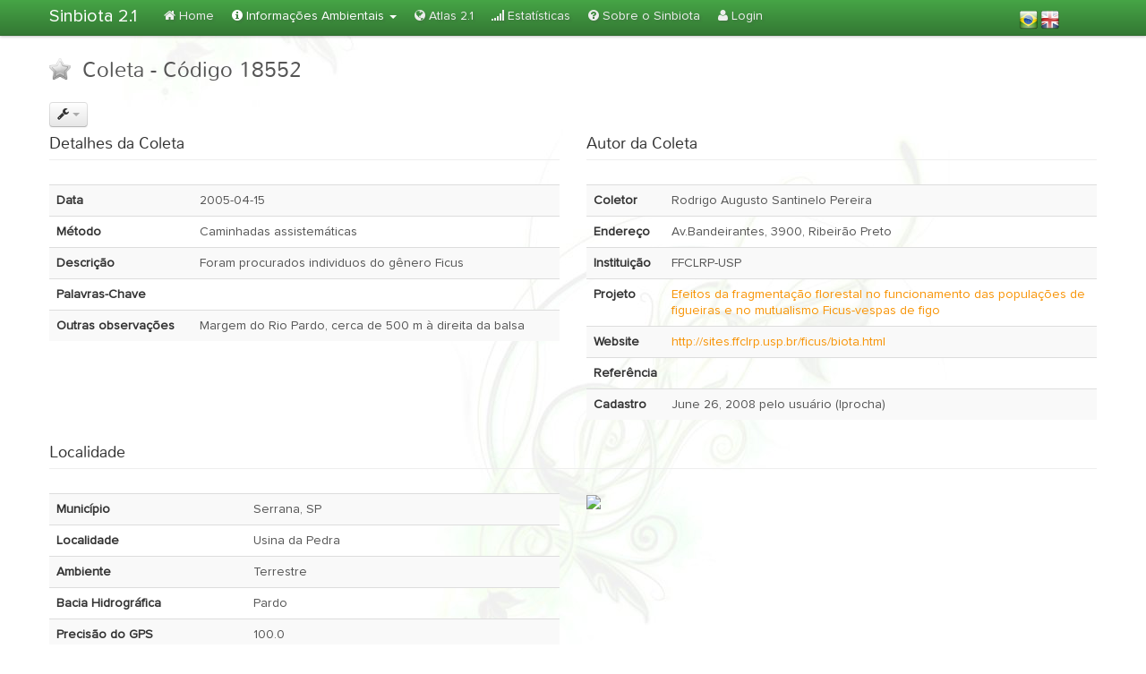

--- FILE ---
content_type: text/html; charset=utf-8
request_url: https://sinbiota.biota.org.br/occurrence/18552/
body_size: 22970
content:


<!doctype html>
<!--[if lt IE 7]> <html class="no-js lt-ie9 lt-ie8 lt-ie7" lang="en"> <![endif]-->
<!--[if IE 7]>    <html class="no-js lt-ie9 lt-ie8" lang="en"> <![endif]-->
<!--[if IE 8]>    <html class="no-js lt-ie9" lang="en"> <![endif]-->
<!--[if gt IE 8]><!--> <html class="no-js" lang="en"> <!--<![endif]-->
<head>
    <meta charset="utf-8">
    <meta http-equiv="X-UA-Compatible" content="IE=edge,chrome=1">

    <title></title>
    <meta name="description" content="">
    <meta name="author" content="">

    <meta name="viewport" content="width=device-width">
    <link rel="stylesheet" href="/static/initializr/less/style.css">


    <script src="/static/initializr/js/libs/modernizr-2.5.3-respond-1.1.0.min.js"></script>
    
    
</head>
<body>
<!--[if lt IE 7]><p class=chromeframe>Your browser is <em>ancient!</em> <a href="http://browsehappy.com/">Upgrade to a different browser</a> or <a href="http://www.google.com/chromeframe/?redirect=true">install Google Chrome Frame</a> to experience this site.</p><![endif]-->


<div class="navbar navbar-fixed-top">
    <div class="navbar-inner ">
        <div class="container ">
            <a class="brand" href="/">Sinbiota 2.1</a>
            <div class="nav-collapse">
                <ul class="nav">
                    <li id="nav_home"><a href="/"><i class="icon-home"></i> Home</a></li>
                    <li id="nav_environmental" class="dropdown">
                        <a href="#" class="dropdown-toggle" data-toggle="dropdown">
                            <i class="icon-info-sign "></i> Informações Ambientais
                            <b class="caret"></b>
                        </a>
                        <ul class="dropdown-menu">
                            <li><a href="/occurrence/"><i class="icon-chevron-right"></i> Coletas</a></li>
                            <li><a href="/project/"><i class="icon-chevron-right "></i> Projetos</a></li>
                            <li><a href="/depositary_unit/"><i class="icon-chevron-right"></i> Unidades Depositárias</a></li>
                            <li><a href="/taxonomy/"><i class="icon-chevron-right"></i> Árvore Taxonômica</a></li>
                        </ul>
                    </li>

                    <li id="nav_atlas"><a href="/atlas/"><i class="icon-globe"></i> Atlas 2.1</a></li>
                    <li id="nav_statistics"><a href="/statistics/"><i class="icon-signal"></i> Estatísticas</a></li>
                    <li id="nav_about"><a href="/about/"><i class="icon-question-sign"></i> Sobre o Sinbiota</a></li>
                    
                        <li id="nav_login"><a href="/accounts/login/"><i class="icon-user"></i> Login</a></li>
                    

                </ul>
                

<table align="right" border="0" style="margin-left:100px;margin-right:40px;margin-top:10px;">
<tr>
<td>
<a href="#" onclick="setLang('pt-br');">
    <img align="left"  src="/static/img/brazil-32.png" alt="Portuguese" />
</a>
</td>
<td>
<a href="#" onclick="setLang('en');">
    <img align="right" src="/static/img/uk-32.png"  alt="English" />
</a>
</td>
</tr>


</table>
<form id="langForm" action="/i18n/setlang/" method="post" style="display:none;">
    <select name="language">
        <option value="pt-br">Portuguese</option>
        <option value="en">English</option>
    </select>
</form>

<script type="text/javascript" src="/static/js/jquery-1.7.2.min.js"></script>
<script type="text/javascript">
    function setLang(lang){
        $('#langForm select').val(lang);
        $('#langForm').submit();
        return false;
    }
</script>
            </div><!--/.nav-collapse -->
        </div>
    </div>
</div>



    <div class="container">

    <div id="error_message_div" class="alert alert-block alert-error" style="display: none;">
    <button type="button" class="close" onclick="$('error_message_div').hide();">×</button>
    <span id="error_message_label" class="label label-important" style="margin-right: 2em;">&nbsp;Error&nbsp;</span>
        <span id="error_message_text">
        </span>
</div>
<script type="text/javascript">
    function show_error_message(message) {
        // set message and show:
        $("#error_message_text").html(message);
        $("#error_message_div").show('slow');
    }
</script>


    <div style="min-height: 600px">
    
    <h2><img class="favorite-toggle" id="Occurrence_18552" data-entity="Occurrence" data-state="off" width="24" src="/static/img/star-off-32.png" style="margin-bottom: 6px; margin-right: 6px;"> Coleta
        - Código 18552</h2>
    <br>

    <div id="btn-group"  class="btn-group">
        <button class="btn dropdown-toggle" data-toggle="dropdown"><i class="icon-wrench"></i> <span class="caret"></span></button>
        <ul class="dropdown-menu">
            
            <li><a href="/occurrence/export/18552/"><i class="icon-external-link"></i> Exportar Dados desta Coleta</a></li>
        </ul>
    </div>

    <div class="row">
        <div class="span6">
            <fieldset class="viewmodel">
                <legend>Detalhes da Coleta</legend>
                <table class="table table-striped">
                    <tr>
                        <th>Data</th>
                        <td>2005-04-15
                            </td>
                    </tr>
                    <tr>
                        <th>Método</th>
                        <td>Caminhadas assistemáticas</td>
                    </tr>
                    <tr>
                        <th>Descrição</th>
                        <td>Foram procurados individuos do gênero Ficus</td>
                    </tr>
                    <tr>
                        <th>Palavras-Chave</th>
                        <td>
                            
                        </td>
                    </tr>
                    <tr>
                        <th>Outras observações</th>
                        <td>Margem do Rio Pardo, cerca de 500 m à direita da balsa</td>
                    </tr>
                </table>
            </fieldset>
        </div>

        <div class="span6">
            <fieldset class="viewmodel">
                <legend>Autor da Coleta</legend>
                <table class="table table-striped">
                    <tr>
                        <th>Coletor</th>
                        <td>Rodrigo Augusto Santinelo Pereira</td>
                    </tr>
                    
                        <tr>
                            <th>Endereço</th>
                            <td>Av.Bandeirantes, 3900, Ribeirão Preto</td>
                        </tr>
                    
                    
                        <tr>
                            <th>Instituição</th>
                            <td>FFCLRP-USP</td>
                        </tr>
                    
                    <tr>

                        <th>Projeto</th>
                        <td>
                            <a href="/project/271/">Efeitos da fragmentação florestal no funcionamento das populações de figueiras e no mutualismo Ficus-vespas de figo</a>
                    </tr>
                    
                        <tr>
                            <th>Website</th>
                            <td><a href="http://sites.ffclrp.usp.br/ficus/biota.html"
                                   target="_blank">http://sites.ffclrp.usp.br/ficus/biota.html</a></td>
                        </tr>
                    
                    <tr>
                        <th>Referência</th>
                        <td></td>
                    </tr>
                    <tr>
                        <th>Cadastro</th>
                        <td>June 26, 2008 pelo usuário  
                            (lprocha)
                        </td>
                    </tr>
                </table>
            </fieldset>
        </div>
    </div>

    <fieldset class="viewmodel">
        <legend>Localidade</legend>

        
            <div class="row">
                <div class="span6">
                    <table class="table table-striped">
                        <tr>
                            <th>Município</th>
                            <td>Serrana, SP</td>
                        </tr>
                        <tr>
                            <th>Localidade</th>
                            <td>Usina da Pedra</td>
                        </tr>
                        <tr>
                            <th>Ambiente</th>
                            <td>Terrestre</td>
                        </tr>
                        
                        
                            <tr>
                                <th>Bacia Hidrográfica</th>
                                <td>Pardo</td>
                            </tr>
                        
                        <tr>
                            <th>Precisão do GPS</th>
                            <td>100.0</td>
                        </tr>
                        <tr>
                            <th>Precisão da Coleta</th>
                            <td>Ponto da Coleta</td>
                        </tr>
                        <tr>
                            <th>Extensão da Coleta</th>
                            <td>1 m</td>
                        </tr>
                        
                            <tr>
                                <th>Ecossistemas</th>
                                <td>Floresta Estacional Semidecidual</td>
                            </tr>
                        
                        
                            <tr>
                                <th>Habitats</th>
                                <td>Formação sub-montana<br>Pasto</td>
                            </tr>
                        
                        
                            <tr>
                                <th>Microhabitats</th>
                                <td>Outros</td>
                            </tr>
                        
                    </table>
                </div>
                <div class="span6">
                    <img src="http://maps.googleapis.com/maps/api/staticmap?center=-21.233299,-47.599998&zoom=8&size=600x300&maptype=terrain&sensor=false&markers=size:mid%7Ccolor:red%7C-21.233299,-47.599998"/>
                </div>
            </div>
        
    </fieldset>

    

    <fieldset class="viewmodel">
        <legend>Informações Taxonômicas</legend>
        <div class="row">
            <div class="span6">
                <table class="table table-striped">
                    <tr>
                        <th>Conteúdo</th>
                        <td>1 espécimes</td>
                    </tr>
                    <tr>
                        <th>Grupos Taxonômicos</th>
                        <td>Angiospermae</td>
                    </tr>

                </table>
            </div>
        </div>
    </fieldset>


    <br>
    <fieldset class="viewmodel">
        <legend>Lista de Espécies </legend>

        <div class="tabbable">
            <ul class="nav nav-pills">
                <li class="active"><a href="#listview" data-toggle="tab">Lista</a></li>
                <li><a href="#treeview" data-toggle="tab">Árvore</a></li>
            </ul>
            <div class="tab-content">
                <div class="tab-pane active" id="listview">
                    <table id="SpeciesListTable" class="table table-striped">
                        <thead>
                        <tr class="header">
                            <th>Espécie</th>
                            <th>Filo</th>
                            <th>Classe</th>
                            <th>Ordem</th>
                            <th>Família</th>
                            <th>Tax.</th>
                            <th>UD</th>
                            <th>Id</th>
                        </tr>
                        </thead>
                        <tbody>
                        </tbody>
                    </table>
                </div>
                <div class="tab-pane" id="treeview">
                    <div id="specimen_tree">
                        
                        <ul>
<li id='n_2362326'><a href='javascript:return false;' id='a_2362326' title='kingdom' class='rank_tip'>
<span class="label label-important">1</span><span class="taxon_node">Plantae</span><span class="label">kingdom</span></a><ul>
<li id='n_2362327'><a href='javascript:return false;' id='a_2362327' title='phylum' class='rank_tip'>
<span class="label label-important">1</span><span class="taxon_node">Magnoliophyta</span><span class="label">phylum</span></a><ul>
<li id='n_2362328'><a href='javascript:return false;' id='a_2362328' title='class' class='rank_tip'>
<span class="label label-important">1</span><span class="taxon_node">Magnoliopsida</span><span class="label">class</span></a><ul>
<li id='n_2363661'><a href='javascript:return false;' id='a_2363661' title='order' class='rank_tip'>
<span class="label label-important">1</span><span class="taxon_node">Rosales</span><span class="label">order</span></a><ul>
<li id='n_9404211'><a href='javascript:return false;' id='a_9404211' title='family' class='rank_tip'>
<span class="label label-important">1</span><span class="taxon_node">Moraceae</span><span class="label">family</span></a><ul>
<li id='n_9404213'><a href='javascript:return false;' id='a_9404213' title='genus' class='rank_tip'>
<span class="label label-important">1</span><span class="taxon_node">Ficus</span><span class="label">genus</span></a><ul>
<li id='n_9400394'><a href='javascript:return false;' id='a_9400394' title='species' class='rank_tip'>
<span class="label label-important">1</span><span class="taxon_node">Ficus obtusiuscula</span><span class="label">species</span></a></li></ul>
</li></ul>
</li></ul>
</li></ul>
</li></ul>
</li></ul>
</li></ul>
</li>
                        
                    </div>

                </div>
            </div>
        </div>

        <br>
    </fieldset>

    <div  id="error_not_remove" style="visibility: hidden" class="alert alert-danger">
        <button class="close" data-dismiss="alert">×</button>
        Coleta não pode ser removida, pois possui uma lista de espécies associada à ela.
    </div>

    <div id="RemoveOccurrenceDialog" class="modal hide fade" tabindex="-1" role="dialog" aria-labelledby="myModalLabel" aria-hidden="true" style="width: 400px; margin-left: -500px; margin-top:-100px;">
        <div class="modal-header">
            <h3 id="myModalLabel"> Remover coleta</h3>
        </div>
        <div class="editor-label">
            <br>

            <p  align="center">Deseja realmente remover a coleta?</p>
            <br>
        </div>


        <div class="modal-footer">
            <a href="javascript:revomeConfirm();"><button type="button" class="btn-primary">OK </button></a>
            <button class="btn" data-dismiss="modal" aria-hidden="true">Cancelar</button>

        </div>
    </div>

    <div id="teste"></div>

    <form id="to_redirect_index" action="/occurrence/" method="post" style="visibility: hidden">

        <button class="btn" data-dismiss="modal" aria-hidden="true">Cancelar</button>

        <button class="btn btn-primary" type="submit">Criar Usuário</button>

    </form>


    </div>
    <hr>

    <footer>
        <p>&copy; Programa Biota/Fapesp</p>
    </footer>


</div> <!-- /container -->


<script>window.jQuery || document.write('<script src="/static/initializr/js/libs/jquery-1.7.2.min.js"><\/script>')</script>



<script src="/static/js/jquery-ui/jquery-ui.js"></script>
<link rel="stylesheet" href="/static/js/jquery-ui/jquery-ui.css">

<script src="/static/initializr/js/libs/bootstrap/bootstrap.min.js"></script>
<script src="/static/initializr/js/libs/bootstrap/tooltip.js"></script>
<script src="/static/initializr/js/libs/bootstrap/bootstrap-popover.js"></script>
<script src="/static/initializr/js/libs/bootstrap/bootstrap-carousel.js"></script>
<script src="/static/initializr/js/libs/bootstrap/bootstrap-transition.js"></script>

<script src="/static/dajaxice/dajaxice.core.js" type="text/javascript" charset="utf-8"></script>

<script type="text/javascript"> var STATIC_URL = '/static/'; </script>
<script src="/static/js/ajax.js"></script>
<script src="/static/js/jsrender.js"></script>

<link href="/static/js/jstree/themes/default/style.css" rel="stylesheet" type="text/css" />
<script src="/static/js/jstree/jquery.jstree.js"></script>

<script src="/static/js/stupidtable.min.js"></script>

    <link href="/static/js/gritter/css/jquery.gritter.css" rel="stylesheet" type="text/css" />
    <script src="/static/js/gritter/js/jquery.gritter.min.js"></script>

    <link href="/static/js/chosen/chosen.css" rel="stylesheet" type="text/css" />
    <script src="/static/js/chosen/chosen.jquery.min.js"></script>
    <link href="/static/js/select2/select2.css" rel="stylesheet" type="text/css" />
    <script src="/static/js/select2/select2.min.js"></script>

    <script src="/static/js/bootbox/bootbox.min.js"></script>

<link href="/static/js/fixed-header/table-fixed-header.css" rel="stylesheet" type="text/css" />
<script src="/static/js/fixed-header/table-fixed-header.js"></script>

<link href="/static/js/joyride/joyride-2.0.3.css" rel="stylesheet" type="text/css" />
<script src="/static/js/joyride/jquery.joyride-2.0.3.js"></script>








<script type="text/javascript">
    // DAJAXICE:
    Dajaxice.setup({'default_exception_callback': function(){ console.log("Ops..."); }});

    $().ready(function() {
        $("#nav_environmental").addClass("active");
        // tooltips and popovers:
        $('a[rel="tooltip"]').tooltip();
        $('a[rel="popover"]').popover();
        //favorites:

        $(".favorite-toggle").click(function(obj) {
            favorite_toggle(obj);
        });
    });
    
    

    // Bootbox setup:
    bootbox.animate(false);

</script>

    <script type="text/javascript">
        
    </script>

    
        <script id="specimenTemplate" type="text/x-jquery-tmpl">
            <tr>
                <td>
                    <a href="/taxonomy/{{=taxon_id}}" target="_blank">{{=taxonomic_classification}} </a>
                <td>
                    {{=full_taxonomic_classification.phylum}}
                </td>
                <td>
                    {{=full_taxonomic_classification.class}}
                </td>
                <td>
                    {{=full_taxonomic_classification.order}}
                </td>
                <td>
                    {{=full_taxonomic_classification.family}}
                </td>
                <td>


                   <!-- {{#if legacy_taxonomic_group_classification}}-->

                    <!-- <a href='<%:Url.Action("SpeciesProfile","Occurrence")%>/{{=eol_taxon_id}}' target='_blank'><img style="margin-left:10px;" src='<%: Url.Content("~/Content/img/eol.png") %>'></a> -->
                 <img style="margin-left:10px;" class="legacy_taxonomy"
                         title="<ul class='taxclass'>{{#each legacy_taxonomic_group_classification}}<li><b>{{=rank}}</b>: {{=name}}</li>{{/each}}</ul>"
                         id="legacy_{{=id}}_img" src="/static/img/sinbiota-logo-v1.png"/>

                  <!--  {{/if}}-->

                </td>
                <td>
                    {{=depositary_unit}}
                </td>
                <td>
                    {{=record_unique_id}}
                </td>




            </tr>
        </script>
    

    <script type="text/javascript">
        var SpecimenArray = [{"eol_taxon_id": "8695376", "record_unique_id": "RASP_120", "depositary_unit": "SPFR", "full_taxonomic_classification": {"kingdom": "Plantae", "family": "Moraceae", "class": "Magnoliopsida", "phylum": "Magnoliophyta", "genus": "Ficus", "order": "Rosales"}, "taxonomic_classification": "Ficus obtusiuscula", "legacy_taxonomic_classification": [["dominio", "eukaria"], ["reino", "Plantae"], ["filo", "Magnoliophyta"], ["classe", "Magnoliopsida"], ["ordem", "Rosales"], ["familia", "Moraceae"], ["genero", "Ficus"], ["species", "obtusiuscula"]], "taxonomic_classification_id": 139107, "legacy_taxonomic_group_classification": [{"name": "eukaria", "rank": "dominio"}, {"name": "Plantae", "rank": "reino"}, {"name": "Magnoliophyta", "rank": "filo"}, {"name": "Magnoliopsida", "rank": "classe"}, {"name": "Rosales", "rank": "ordem"}, {"name": "Moraceae", "rank": "familia"}, {"name": "Ficus", "rank": "genero"}, {"name": "obtusiuscula", "rank": "species"}], "legacy": true, "depositary_unit_record": 32226, "taxon_id": 9400394, "full_taxonomic_classification_array": [{"name": "Ficus obtusiuscula", "rank": "species", "id": 9400394}, {"name": "Ficus", "rank": "genus", "id": 9404213}, {"name": "Moraceae", "rank": "family", "id": 9404211}, {"name": "Rosales", "rank": "order", "id": 2363661}, {"name": "Magnoliopsida", "rank": "class", "id": 2362328}, {"name": "Magnoliophyta", "rank": "phylum", "id": 2362327}, {"name": "Plantae", "rank": "kingdom", "id": 2362326}], "id": 107877}]
                $(document).ready(function () {
                    $("#SpeciesListTable > tbody:last").html($("#specimenTemplate").render(SpecimenArray));

                    // tooltip for legacy taxonomy:
                    $(".legacy_taxonomy").tooltip();

                    // specimen tree:
                    $("#specimen_tree").jstree({"themes":{
                        "theme":"default",
                        "dots":false,
                        "icons":false
                    },
                        "plugins":[ "themes", "html_data" ]});
                });
       /* var div = document.getElementById('error_not_remove');
        $(div).slideUp(300);
        div.style.visibility = 'hidden';*/


        function occurrence_remove(){
            Dajaxice.sinbiota.occurrence_has_specimen(occurrence_has_specimen_complete,
                    {

                        'occurrence_id': 18552

                    }
            );

        }

        function occurrence_has_specimen_complete(response){

            if (response.success['has_specimen']){
                var div = document.getElementById('error_not_remove');
                div.style.visibility = 'visible';

                var ref = document.getElementById('btn-group');
                $(div).insertAfter(ref).slideDown(300);

            }
            else{
                $("#RemoveOccurrenceDialog").modal('show');
            }
        }

        function revomeConfirm(){
            Dajaxice.sinbiota.occurrence_remove(occurrence_remove_complete,{

                    'occurrence_id':18552
                    }
            );
        }

        function occurrence_remove_complete(response){

            if (response.success){


                var frm = document.getElementById('to_redirect_index');

                if (frm) {
                    frm.submit();
                }
            }

        }



    </script>



</body>
</html>


--- FILE ---
content_type: application/javascript
request_url: https://sinbiota.biota.org.br/static/dajaxice/dajaxice.core.js
body_size: 12893
content:

var Dajaxice = {

    
    

    

    
    sinbiota: {
    
    edit_specimen: function(callback_function, argv, custom_settings){
        Dajaxice.call('sinbiota.edit_specimen', 'POST', callback_function, argv, custom_settings);
    },

    occurrence_has_specimen: function(callback_function, argv, custom_settings){
        Dajaxice.call('sinbiota.occurrence_has_specimen', 'POST', callback_function, argv, custom_settings);
    },

    delete_notification: function(callback_function, argv, custom_settings){
        Dajaxice.call('sinbiota.delete_notification', 'POST', callback_function, argv, custom_settings);
    },

    save_specimens_from_sheet: function(callback_function, argv, custom_settings){
        Dajaxice.call('sinbiota.save_specimens_from_sheet', 'POST', callback_function, argv, custom_settings);
    },

    save_new_author: function(callback_function, argv, custom_settings){
        Dajaxice.call('sinbiota.save_new_author', 'POST', callback_function, argv, custom_settings);
    },

    occurrence_remove: function(callback_function, argv, custom_settings){
        Dajaxice.call('sinbiota.occurrence_remove', 'POST', callback_function, argv, custom_settings);
    },

    search_occurrences_for_map: function(callback_function, argv, custom_settings){
        Dajaxice.call('sinbiota.search_occurrences_for_map', 'POST', callback_function, argv, custom_settings);
    },

    remove_all_specimen: function(callback_function, argv, custom_settings){
        Dajaxice.call('sinbiota.remove_all_specimen', 'POST', callback_function, argv, custom_settings);
    },

    get_occurrences_in_cache: function(callback_function, argv, custom_settings){
        Dajaxice.call('sinbiota.get_occurrences_in_cache', 'POST', callback_function, argv, custom_settings);
    },

    get_occurrence_info_box: function(callback_function, argv, custom_settings){
        Dajaxice.call('sinbiota.get_occurrence_info_box', 'POST', callback_function, argv, custom_settings);
    },

    search_specimens_from_sheet: function(callback_function, argv, custom_settings){
        Dajaxice.call('sinbiota.search_specimens_from_sheet', 'POST', callback_function, argv, custom_settings);
    },

    search_occurrences_in_rectangle: function(callback_function, argv, custom_settings){
        Dajaxice.call('sinbiota.search_occurrences_in_rectangle', 'POST', callback_function, argv, custom_settings);
    },

    mount_choice_header: function(callback_function, argv, custom_settings){
        Dajaxice.call('sinbiota.mount_choice_header', 'POST', callback_function, argv, custom_settings);
    },

    delete_specimen: function(callback_function, argv, custom_settings){
        Dajaxice.call('sinbiota.delete_specimen', 'POST', callback_function, argv, custom_settings);
    },

    create_modal: function(callback_function, argv, custom_settings){
        Dajaxice.call('sinbiota.create_modal', 'POST', callback_function, argv, custom_settings);
    },

    search_specie: function(callback_function, argv, custom_settings){
        Dajaxice.call('sinbiota.search_specie', 'POST', callback_function, argv, custom_settings);
    },

    toggle_favorite: function(callback_function, argv, custom_settings){
        Dajaxice.call('sinbiota.toggle_favorite', 'POST', callback_function, argv, custom_settings);
    }


    
    
    }
    
    
,

    get_cookie: function(name)
    {
        var cookieValue = null;
        if (document.cookie && document.cookie != '') {
            var cookies = document.cookie.split(';');
            for (var i = 0; i < cookies.length; i++) {
                var cookie = cookies[i].toString().replace(/^\s+/, "").replace(/\s+$/, "");
                // Does this cookie string begin with the name we want?
                if (cookie.substring(0, name.length + 1) == (name + '=')) {
                    cookieValue = decodeURIComponent(cookie.substring(name.length + 1));
                    break;
                }
            }
        }
        return cookieValue;
    },

    call: function(dajaxice_function, method, dajaxice_callback, argv, custom_settings)
    {
        var custom_settings = custom_settings || {},
            error_callback = Dajaxice.get_setting('default_exception_callback');

        if('error_callback' in custom_settings && typeof(custom_settings['error_callback']) == 'function'){
            error_callback = custom_settings['error_callback'];
        }

        var send_data = 'argv='+encodeURIComponent(JSON.stringify(argv)),
            oXMLHttpRequest = new XMLHttpRequest,
            endpoint = '/dajaxice/'+dajaxice_function+'/';

        if(method == 'GET'){
            endpoint = endpoint + '?' + send_data;
        }
        oXMLHttpRequest.open(method, endpoint);
        oXMLHttpRequest.setRequestHeader("X-Requested-With", "XMLHttpRequest");
        oXMLHttpRequest.setRequestHeader("X-CSRFToken", Dajaxice.get_cookie('csrftoken'));
        oXMLHttpRequest.onreadystatechange = function() {
            if (this.readyState == XMLHttpRequest.DONE) {
                if(this.responseText == Dajaxice.EXCEPTION || !(this.status in Dajaxice.valid_http_responses())){
                    error_callback();
                }
                else{
                    var response;
                    try {
                        response = JSON.parse(this.responseText);
                    }
                    catch (exception) {
                        response = this.responseText;
                    }
                    dajaxice_callback(response);
                }
            }
        }
        if(method == 'POST'){
            oXMLHttpRequest.send(send_data);
        }
        else{
            oXMLHttpRequest.send();
        }
        return oXMLHttpRequest;
    },

    setup: function(settings)
    {
        this.settings = settings;
    },

    get_setting: function(key){
        if(this.settings == undefined || this.settings[key] == undefined){
            return Dajaxice.default_settings[key];
        }
        return this.settings[key];
    },

    valid_http_responses: function(){
        return {200: null, 301: null, 302: null, 304: null}
    },

    EXCEPTION: 'DAJAXICE_EXCEPTION',
    default_settings: {'default_exception_callback': function(){ console.log('Dajaxice: Something went wrong.')}}
};

window['Dajaxice'] = Dajaxice;



(function(){function n(){this._object=h&&!p?new h:new window.ActiveXObject("Microsoft.XMLHTTP");this._listeners=[]}function a(){return new n}function j(b){a.onreadystatechange&&a.onreadystatechange.apply(b);b.dispatchEvent({type:"readystatechange",bubbles:!1,cancelable:!1,timeStamp:new Date+0})}function o(b){try{b.responseText=b._object.responseText}catch(a){}try{var d;var g=b._object,c=g.responseXML,f=g.responseText;i&&(f&&c&&!c.documentElement&&g.getResponseHeader("Content-Type").match(/[^\/]+\/[^\+]+\+xml/))&&
(c=new window.ActiveXObject("Microsoft.XMLDOM"),c.async=!1,c.validateOnParse=!1,c.loadXML(f));d=c&&(i&&0!==c.parseError||!c.documentElement||c.documentElement&&"parsererror"==c.documentElement.tagName)?null:c;b.responseXML=d}catch(h){}try{b.status=b._object.status}catch(k){}try{b.statusText=b._object.statusText}catch(j){}}function l(b){b._object.onreadystatechange=new window.Function}var h=window.XMLHttpRequest,m=!!window.controllers,i=window.document.all&&!window.opera,p=i&&window.navigator.userAgent.match(/MSIE 7.0/);
a.prototype=n.prototype;m&&h.wrapped&&(a.wrapped=h.wrapped);a.UNSENT=0;a.OPENED=1;a.HEADERS_RECEIVED=2;a.LOADING=3;a.DONE=4;a.prototype.readyState=a.UNSENT;a.prototype.responseText="";a.prototype.responseXML=null;a.prototype.status=0;a.prototype.statusText="";a.prototype.priority="NORMAL";a.prototype.onreadystatechange=null;a.onreadystatechange=null;a.onopen=null;a.onsend=null;a.onabort=null;a.prototype.open=function(b,e,d,g,c){delete this._headers;arguments.length<3&&(d=true);this._async=d;var f=
this,h=this.readyState,k=null;if(i&&d){k=function(){if(h!=a.DONE){l(f);f.abort()}};window.attachEvent("onunload",k)}a.onopen&&a.onopen.apply(this,arguments);arguments.length>4?this._object.open(b,e,d,g,c):arguments.length>3?this._object.open(b,e,d,g):this._object.open(b,e,d);this.readyState=a.OPENED;j(this);this._object.onreadystatechange=function(){if(!m||d){f.readyState=f._object.readyState;o(f);if(f._aborted)f.readyState=a.UNSENT;else if(f.readyState==a.DONE){delete f._data;l(f);i&&d&&window.detachEvent("onunload",
k);h!=f.readyState&&j(f);h=f.readyState}}}};a.prototype.send=function(b){a.onsend&&a.onsend.apply(this,arguments);arguments.length||(b=null);if(b&&b.nodeType){b=window.XMLSerializer?(new window.XMLSerializer).serializeToString(b):b.xml;this._headers["Content-Type"]||this._object.setRequestHeader("Content-Type","application/xml")}this._data=b;a:{this._object.send(this._data);if(m&&!this._async){this.readyState=a.OPENED;for(o(this);this.readyState<a.DONE;){this.readyState++;j(this);if(this._aborted)break a}}}};
a.prototype.abort=function(){a.onabort&&a.onabort.apply(this,arguments);if(this.readyState>a.UNSENT)this._aborted=true;this._object.abort();l(this);this.readyState=a.UNSENT;delete this._data};a.prototype.getAllResponseHeaders=function(){return this._object.getAllResponseHeaders()};a.prototype.getResponseHeader=function(b){return this._object.getResponseHeader(b)};a.prototype.setRequestHeader=function(b,a){if(!this._headers)this._headers={};this._headers[b]=a;return this._object.setRequestHeader(b,
a)};a.prototype.addEventListener=function(a,e,d){for(var g=0,c;c=this._listeners[g];g++)if(c[0]==a&&c[1]==e&&c[2]==d)return;this._listeners.push([a,e,d])};a.prototype.removeEventListener=function(a,e,d){for(var g=0,c;c=this._listeners[g];g++)if(c[0]==a&&c[1]==e&&c[2]==d)break;c&&this._listeners.splice(g,1)};a.prototype.dispatchEvent=function(a){a={type:a.type,target:this,currentTarget:this,eventPhase:2,bubbles:a.bubbles,cancelable:a.cancelable,timeStamp:a.timeStamp,stopPropagation:function(){},preventDefault:function(){},
initEvent:function(){}};a.type=="readystatechange"&&this.onreadystatechange&&(this.onreadystatechange.handleEvent||this.onreadystatechange).apply(this,[a]);for(var e=0,d;d=this._listeners[e];e++)d[0]==a.type&&!d[2]&&(d[1].handleEvent||d[1]).apply(this,[a])};a.prototype.toString=function(){return"[object XMLHttpRequest]"};a.toString=function(){return"[XMLHttpRequest]"};window.Function.prototype.apply||(window.Function.prototype.apply=function(a,e){e||(e=[]);a.__func=this;a.__func(e[0],e[1],e[2],e[3],
e[4]);delete a.__func});window.XMLHttpRequest=a})();




var JSON;JSON||(JSON={});
(function(){function k(a){return 10>a?"0"+a:a}function o(a){p.lastIndex=0;return p.test(a)?'"'+a.replace(p,function(a){var c=r[a];return"string"===typeof c?c:"\\u"+("0000"+a.charCodeAt(0).toString(16)).slice(-4)})+'"':'"'+a+'"'}function m(a,j){var c,d,h,n,g=e,f,b=j[a];b&&("object"===typeof b&&"function"===typeof b.toJSON)&&(b=b.toJSON(a));"function"===typeof i&&(b=i.call(j,a,b));switch(typeof b){case "string":return o(b);case "number":return isFinite(b)?String(b):"null";case "boolean":case "null":return String(b);case "object":if(!b)return"null";
e+=l;f=[];if("[object Array]"===Object.prototype.toString.apply(b)){n=b.length;for(c=0;c<n;c+=1)f[c]=m(c,b)||"null";h=0===f.length?"[]":e?"[\n"+e+f.join(",\n"+e)+"\n"+g+"]":"["+f.join(",")+"]";e=g;return h}if(i&&"object"===typeof i){n=i.length;for(c=0;c<n;c+=1)"string"===typeof i[c]&&(d=i[c],(h=m(d,b))&&f.push(o(d)+(e?": ":":")+h))}else for(d in b)Object.prototype.hasOwnProperty.call(b,d)&&(h=m(d,b))&&f.push(o(d)+(e?": ":":")+h);h=0===f.length?"{}":e?"{\n"+e+f.join(",\n"+e)+"\n"+g+"}":"{"+f.join(",")+
"}";e=g;return h}}"function"!==typeof Date.prototype.toJSON&&(Date.prototype.toJSON=function(){return isFinite(this.valueOf())?this.getUTCFullYear()+"-"+k(this.getUTCMonth()+1)+"-"+k(this.getUTCDate())+"T"+k(this.getUTCHours())+":"+k(this.getUTCMinutes())+":"+k(this.getUTCSeconds())+"Z":null},String.prototype.toJSON=Number.prototype.toJSON=Boolean.prototype.toJSON=function(){return this.valueOf()});var q=/[\u0000\u00ad\u0600-\u0604\u070f\u17b4\u17b5\u200c-\u200f\u2028-\u202f\u2060-\u206f\ufeff\ufff0-\uffff]/g,
p=/[\\\"\x00-\x1f\x7f-\x9f\u00ad\u0600-\u0604\u070f\u17b4\u17b5\u200c-\u200f\u2028-\u202f\u2060-\u206f\ufeff\ufff0-\uffff]/g,e,l,r={"\b":"\\b","\t":"\\t","\n":"\\n","\f":"\\f","\r":"\\r",'"':'\\"',"\\":"\\\\"},i;"function"!==typeof JSON.stringify&&(JSON.stringify=function(a,j,c){var d;l=e="";if(typeof c==="number")for(d=0;d<c;d=d+1)l=l+" ";else typeof c==="string"&&(l=c);if((i=j)&&typeof j!=="function"&&(typeof j!=="object"||typeof j.length!=="number"))throw Error("JSON.stringify");return m("",{"":a})});
"function"!==typeof JSON.parse&&(JSON.parse=function(a,e){function c(a,d){var g,f,b=a[d];if(b&&typeof b==="object")for(g in b)if(Object.prototype.hasOwnProperty.call(b,g)){f=c(b,g);f!==void 0?b[g]=f:delete b[g]}return e.call(a,d,b)}var d,a=String(a);q.lastIndex=0;q.test(a)&&(a=a.replace(q,function(a){return"\\u"+("0000"+a.charCodeAt(0).toString(16)).slice(-4)}));if(/^[\],:{}\s]*$/.test(a.replace(/\\(?:["\\\/bfnrt]|u[0-9a-fA-F]{4})/g,"@").replace(/"[^"\\\n\r]*"|true|false|null|-?\d+(?:\.\d*)?(?:[eE][+\-]?\d+)?/g,
"]").replace(/(?:^|:|,)(?:\s*\[)+/g,""))){d=eval("("+a+")");return typeof e==="function"?c({"":d},""):d}throw new SyntaxError("JSON.parse");})})();



--- FILE ---
content_type: application/javascript
request_url: https://sinbiota.biota.org.br/static/js/ajax.js
body_size: 4875
content:
/**
 * Created by PyCharm.
 * User: pedro
 * Date: 6/8/12
 * Time: 3:39 PM
 * To change this template use File | Settings | File Templates.
 */


var approot = "";
// **************************
// JQuery function and fixes:
// ***************************
// Fix the jQuery fade for IExplorer.
jQuery.fn.fadeTo = function (speed, to, callback) {
    return this.animate({ opacity: to }, speed, function () {
        if (to == 1 && jQuery.browser.msie)
            this.style.removeAttribute('filter');
        if (jQuery.isFunction(callback))
            callback();
    });
};


// *************************************
// HTML Select (dropdown menu) functions:
// *************************************

// Function called to populate an select with all the values of a certain type of entity; if selectValue is given, select the element with its value; it callback is given and is
// a function, call it at the end.
function populateSelect(entity, select_id, selectValue, callback) {
    var waitingId = entity + '_select_waiting';
    turnOnWaiting(waitingId);
    if (select_id == null) select_id = '#id_' + entity;
    var select = $(select_id);
    $.getJSON(approot + '/' + entity + '_get_all/',
        function(response) {
            turnOffWaiting(waitingId);
            if (response.success) {
                populateSelectOnComplete(select, response.data, selectValue);
                if (jQuery.isFunction(callback)) callback();
            }
            else {
                show_error_message("Database error, please try again later. If the error persists, please contact support.")
            }
        }
    );
}
//Called on the completion of the AJAX call asking for the select elements. Populate a dropdown 'select' with values from 'data', a list of objects with "Id" and "Name";
// if 'selectValue' is passed and >0, select the item with Id == selectValue;
function populateSelectOnComplete(select, data, selectValue) {
    select.html('');
    $.each(data, function (id, option) {
        select.append($('<option></option>').val(option.id).html(option.name));
    });
    if (selectValue > 0) {
        select.val(selectValue).attr('selected', 'selected');
    }
}


// Turn waiting on, when some AJAX operation is happening. Shows the div where the "waiting" image is hidden and also changes the cursor.
function turnOnWaiting(id) {
    document.body.style.cursor = 'wait';
    $("." + id).show();
}
// Turn waiting off, when the AJAX operation is completed. Hides the div where the "waiting" image is hidden and also changes the cursor back to default.
function turnOffWaiting(id) {
    document.body.style.cursor = 'default';
    $("." + id).hide();
}


// Favoriting:

function favorite_toggle(obj) {
    var img = obj.currentTarget;
    var id = $(img).attr('id');
    var state = $(img).attr('data-state');
    var entity = $(img).attr('data-entity');
    Dajaxice.sinbiota.toggle_favorite(favorite_toggle_complete,{'state':state,'entity':entity,'id':id})

}
function favorite_set_state(img_id, new_state) {
    $(img_id).attr('data-state',new_state);
    $(img_id).attr('src',STATIC_URL+'img/star-'+new_state+'-32.png');

}
function favorite_toggle_complete(response) {
    if (response.success) {
        var img_id = "#" + response.data.id;
        var new_state = response.data.new_state;
        favorite_set_state(img_id, new_state)
    }
    else {
        show_error_notification(response.data.message,'Erro ao modificar o favorito')
    }
}

// Notification handling (errors, etc.);
function show_success_notification(message, header, timeout) {
    show_notification('success', message, header, timeout )
}
function show_info_notification(message, header, timeout) {
    show_notification('info', message, header, timeout )
}
function show_error_notification(message, header, timeout) {
    show_notification('error', message, header, timeout )
}
function show_notification(type, message, header, timeout ) {
    var image = '';
    if (type == 'error') {
        image = 'Exclamation2.png'
    }
    else if (type == 'info') {
        image = 'Info2.png'
    }
    else if (type == 'success') {
        image = 'Ok2.png'
    }
    show_notification_with_image(image, message, header, timeout );
}
function show_notification_with_image(image, message, header, timeout ) {
    if (timeout == null) {
        timeout = 4000
    }
    $.gritter.add({
        title: header,
        time: timeout,
        text: message,
        image: '/static/img/gritter/' + image
    });
}


// Jquery UI Datepicker em português:

function datepicker_pt(id) {
    $(id).datepicker({
        dateFormat: 'dd/mm/yy',
        dayNames: ['Domingo','Segunda','Terça','Quarta','Quinta','Sexta','Sábado','Domingo'],
        dayNamesMin: ['D','S','T','Q','Q','S','S','D'],
        dayNamesShort: ['Dom','Seg','Ter','Qua','Qui','Sex','Sáb','Dom'],
        monthNames: ['Janeiro','Fevereiro','Março','Abril','Maio','Junho','Julho','Agosto','Setembro','Outubro','Novembro','Dezembro'],
        monthNamesShort: ['Jan','Fev','Mar','Abr','Mai','Jun','Jul','Ago','Set','Out','Nov','Dez'],
        nextText: 'Próximo',
        prevText: 'Anterior'
    });
}

// Error handling:
function treat_error(response) {
    show_error_notification(response.data.message, "Erro");
}

